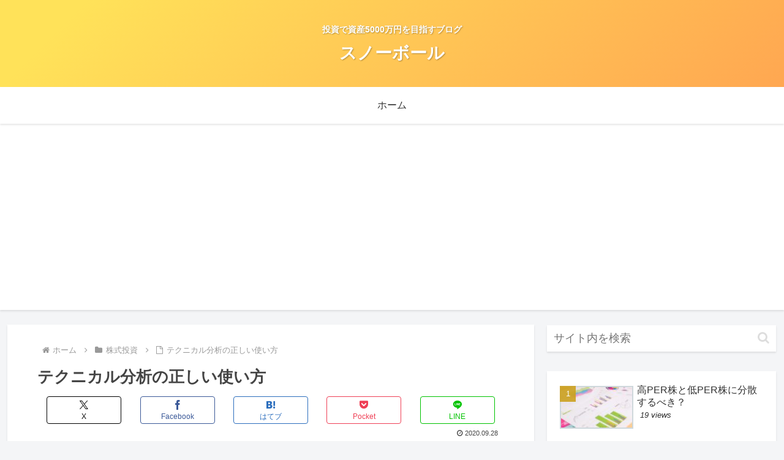

--- FILE ---
content_type: text/html; charset=utf-8
request_url: https://www.google.com/recaptcha/api2/aframe
body_size: 265
content:
<!DOCTYPE HTML><html><head><meta http-equiv="content-type" content="text/html; charset=UTF-8"></head><body><script nonce="hgWWWpaf0_os95sXALocQg">/** Anti-fraud and anti-abuse applications only. See google.com/recaptcha */ try{var clients={'sodar':'https://pagead2.googlesyndication.com/pagead/sodar?'};window.addEventListener("message",function(a){try{if(a.source===window.parent){var b=JSON.parse(a.data);var c=clients[b['id']];if(c){var d=document.createElement('img');d.src=c+b['params']+'&rc='+(localStorage.getItem("rc::a")?sessionStorage.getItem("rc::b"):"");window.document.body.appendChild(d);sessionStorage.setItem("rc::e",parseInt(sessionStorage.getItem("rc::e")||0)+1);localStorage.setItem("rc::h",'1766877433044');}}}catch(b){}});window.parent.postMessage("_grecaptcha_ready", "*");}catch(b){}</script></body></html>